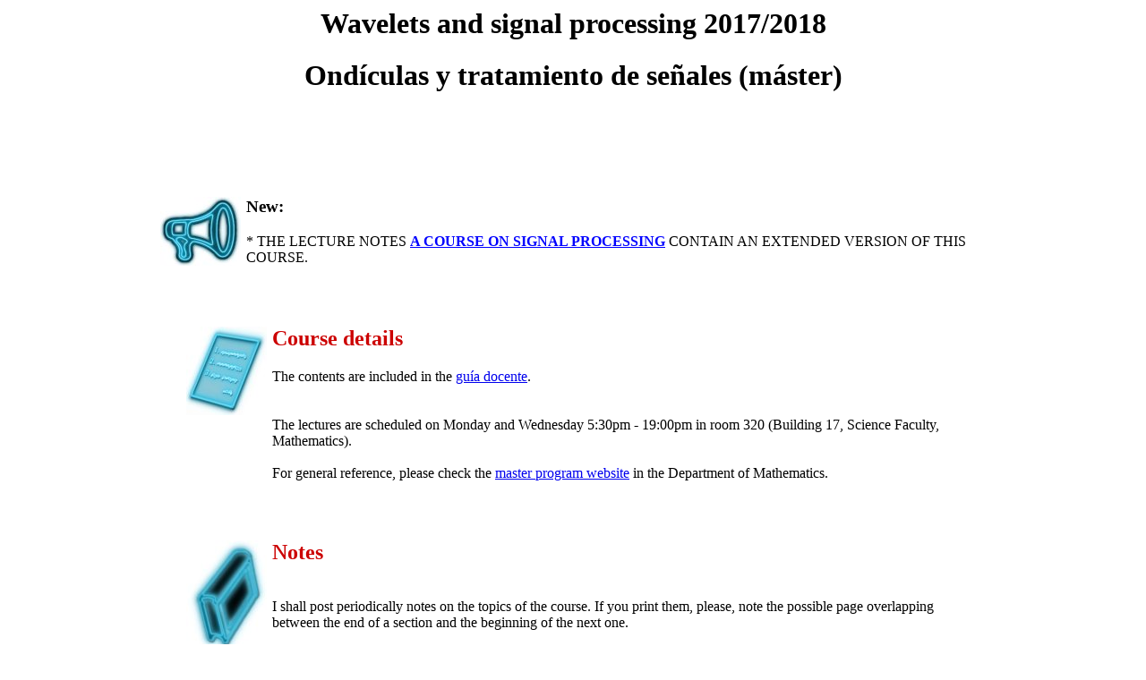

--- FILE ---
content_type: text/html
request_url: http://matematicas.uam.es/~fernando.chamizo/asignaturas/mwave1718/mwave1718.html
body_size: 28670
content:
<!DOCTYPE html PUBLIC "-//W3C//DTD HTML 4.01 Transitional//EN">
<html><head>


  
  <meta content="text/html; charset=windows-1252" http-equiv="Content-Type"><title>Wavelets and signal processing</title>
  

  
  
  <meta content="">

  
  <style></style></head><body style="background-color:white;">
<h1 style="text-align: center;">Wavelets and signal processing 2017/2018</h1>

<h1 style="text-align: center;">Ondículas y tratamiento de señales
(máster) <br>
<br>
</h1>

<br>

<br>

<br>

<table style="width: 930px; text-align: left; margin-left: auto; margin-right: auto;" border="0" cellpadding="2" cellspacing="2">

  <tbody>
    <tr>
      <td style="width: 90px; vertical-align: top;"><img style="width: 90px; height: 77px;" alt="aviso" src="../aviso.jpg"></td>
      <td>
      <h3>New: </h3>
*  THE LECTURE NOTES <b><a style="color: blue;" href="../../libreria/fich/signal_processing.pdf">A COURSE ON SIGNAL PROCESSING</a></b> CONTAIN AN EXTENDED VERSION OF THIS COURSE.<br>
      </td>
    </tr>
  </tbody>
</table>

<br>

<br>

<table style="width: 900px; text-align: left; margin-left: auto; margin-right: auto;" align="center" border="0" cellpadding="2" cellspacing="2">

  <tbody>
    <tr>
      <td style="color: white;">»</td>
      <td><br>
      </td>
      <td><br>
      </td>
    </tr>
    <tr>
      <td><br>
      </td>
      <td style="vertical-align: top;"><img style="width: 90px; height: 99px;" alt="temario" src="../tem.jpg" align="top"></td>
      <td>
      <h2><font style="font-weight: bold;" color="#cc0000">Course
details</font> </h2>
The contents are included in the <a href="https://www.uam.es/Ciencias/documento/1446740463980/32936_MasterMAT_Ondiculas_Senales_17-18.pdf?blobheader=application/pdf&amp;blobheadername1=Content-disposition&amp;blobheadername2=pragma&amp;blobheadervalue1=attachment;%20filename=32936_MasterMAT_Ondiculas_Senales_17-18.pdf&amp;blobheadervalue2=public">guía
docente</a>.<br>
      <br>
      <br>
The lectures are scheduled on Monday and Wednesday 5:30pm - 19:00pm in
room 320 (Building 17, Science Faculty, Mathematics).<br>
      <br>
For general reference, please check the <a href="http://verso.mat.uam.es/web/index.php/es/posgrado/master">master
program website</a> in the Department of Mathematics. <br>
      <br>
      <br>
      </td>
    </tr>
    <tr>
      <td style="color: white;">»</td>
      <td><br>
      </td>
      <td><br>
      </td>
    </tr>
    <tr>
      <td><br>
      </td>
      <td style="vertical-align: top;"><img style="width: 90px; height: 119px;" alt="apuntes" src="../libro.jpg" align="top"></td>
      <td>
      <h2><font style="font-weight: bold;" color="#cc0000">Notes</font>
      </h2>
      <br>
I shall post periodically notes on the topics of the course. If you
print them, please, note the possible page overlapping between the end
of a section and the beginning of the next one.<br>
      <br>
      <table style="width: 75%; text-align: left; margin-left: auto; margin-right: auto;" border="1" cellpadding="2" cellspacing="2">
        <tbody>
          <tr>
            <td style="font-weight: bold; text-align: center;">File</td>
            <td style="font-weight: bold; text-align: center;">Version<br>
            </td>
          </tr>
          <tr>
            <td style="color: rgb(153, 153, 153);"><a href="http://matematicas.uam.es/~fernando.chamizo/asignaturas/mwave1718/pagetitle.pdf"><span style="color: black;"></span></a><a href="pagetitle.pdf">Page
title</a> </td>
            <td style="color: rgb(0, 102, 0); text-align: center;"><span style="color: black;">25/Jan/2018</span><br>
            </td>
          </tr>
          <tr>
            <td style="vertical-align: top;"><a href="about.pdf">About
this course</a><br>
            </td>
            <td style="vertical-align: top; text-align: center;">25/Jan/2018</td>
          </tr>
          <tr>
            <td style="vertical-align: top;"><a href="bibliography.pdf">Bibliography</a><br>
            </td>
            <td style="vertical-align: top; text-align: center;">06/May/2018</td>
          </tr>
          <tr align="center">
            <td colspan="2" rowspan="1" style="vertical-align: top;"><span style="font-weight: bold;">Simple waves</span><br>
            </td>
          </tr>
          <tr>
            <td colspan="2" rowspan="1" style="vertical-align: top;"><span style="font-weight: bold;">1.1</span> <span style="font-style: italic;">Physical principles</span><br>
            </td>
          </tr>
          <tr>
            <td style="vertical-align: top;"><a href="111.pdf">Harmonic
oscillators</a><br>
            </td>
            <td style="vertical-align: top; text-align: center;">29/Jan/2018</td>
          </tr>
          <tr>
            <td style="vertical-align: top;"><a href="112.pdf">Electromagnetic
waves and simple circuits</a><br>
            </td>
            <td style="vertical-align: top; text-align: center;">29/Jan/2018</td>
          </tr>
          <tr>
            <td style="vertical-align: top;"><a href="113.pdf">Sound
waves</a><br>
            </td>
            <td style="vertical-align: top; text-align: center;">29/Jan/2018</td>
          </tr>
          <tr>
            <td colspan="2" rowspan="1" style="vertical-align: top;"><span style="font-weight: bold;">1.2</span> <span style="font-style: italic;">Mathematical methods and
results</span><br>
            </td>
          </tr>
          <tr>
            <td style="vertical-align: top;"><a href="121.pdf">Basic
Fourier series and integrals</a><br>
            </td>
            <td style="vertical-align: top; text-align: center;">7/Feb/2018</td>
          </tr>
          <tr>
            <td style="vertical-align: top;"><a href="122.pdf">Some
properties</a><br>
            </td>
            <td style="vertical-align: top; text-align: center;">7/Feb/2018</td>
          </tr>
          <tr>
            <td style="vertical-align: top;"><a href="123.pdf">Uncertainty</a><br>
            </td>
            <td style="vertical-align: top; text-align: center;">7/Feb/2018</td>
          </tr>
          <tr>
            <td style="vertical-align: top;"><a href="124.pdf">Gibbs
phenomenon</a><br>
            </td>
            <td style="vertical-align: top; text-align: center;">7/Feb/2018</td>
          </tr>
          <tr>
            <td style="vertical-align: top;"><a href="125.pdf">More
flavors of harmonic analysis</a><br>
            </td>
            <td style="vertical-align: top; text-align: center;">7/Feb/2018</td>
          </tr>
          <tr align="center">
            <td colspan="2" rowspan="1" style="vertical-align: top;"><span style="font-weight: bold;">Introduction to digital signals</span></td>
          </tr>
          <tr>
            <td colspan="2" rowspan="1" style="vertical-align: top;"><span style="font-weight: bold;">2.1</span> <span style="font-style: italic;">Sampling and A/D, D/A
conversion</span><br>
            </td>
          </tr>
          <tr>
            <td style="vertical-align: top;"><a href="211.pdf">Shannon
sampling theorem</a><br>
            </td>
            <td style="vertical-align: top; text-align: center;">5/Mar/2018<br>
            </td>
          </tr>
          <tr>
            <td style="vertical-align: top;"><a href="212.pdf">Basic
quantization</a><br>
            </td>
            <td style="vertical-align: top; text-align: center;">5/Mar/2018
            </td>
          </tr>
          <tr>
            <td style="vertical-align: top;"><a href="213.pdf">Data
approximation</a><br>
            </td>
            <td style="vertical-align: top; text-align: center;">14/Mar/2018<br>
            </td>
          </tr>
          <tr>
            <td style="vertical-align: top;"><a href="214.pdf">Dithering</a><br>
            </td>
            <td style="vertical-align: top; text-align: center;">14/Mar/2018
            </td>
          </tr>
          <tr>
            <td colspan="2" rowspan="1" style="vertical-align: top;"><span style="font-weight: bold;">2.2</span> <span style="font-style: italic;">Discrete Fourier analysis</span> </td>
          </tr>
          <tr>
            <td style="vertical-align: top;"><a href="221.pdf">Some
discrete transforms</a><br>
            </td>
            <td style="vertical-align: top; text-align: center;">16/Apr/2018<br>
            </td>
          </tr>
          <tr>
            <td style="vertical-align: top;"><a href="222.pdf">An
example: JPEG</a><br>
            </td>
            <td style="vertical-align: top; text-align: center;">16/Apr/2018
            </td>
          </tr>
          <tr>
            <td style="vertical-align: top;">Uncertainty revisited [not
covered this course]<br>
            </td>
            <td style="vertical-align: top;"><br>
            </td>
          </tr>
          <tr>
            <td colspan="2" rowspan="1" style="vertical-align: top;"><span style="font-weight: bold;">2.3</span> <span style="font-style: italic;">Digital filters</span><br>
            </td>
          </tr>
          <tr>
            <td style="vertical-align: top;">Convolutions from analog
to digital [not covered this course] </td>
            <td style="vertical-align: top;"><br>
            </td>
          </tr>
          <tr>
            <td style="vertical-align: top;">Basics on filter design
[not covered this course] </td>
            <td style="vertical-align: top;"><br>
            </td>
          </tr>
          <tr>
            <td style="vertical-align: top;">Simple filters in image
processing [not covered this course] </td>
            <td style="vertical-align: top;"><br>
            </td>
          </tr>
          <tr>
            <td colspan="2" rowspan="1" style="vertical-align: top; text-align: center;"><span style="font-weight: bold;">Wavelets: theory and practice</span><br>
            </td>
          </tr>
          <tr>
            <td colspan="2" rowspan="1" style="vertical-align: top;"><span style="font-weight: bold;">3.1</span> <span style="font-style: italic;">Multiresolution analysis</span><br>
            </td>
          </tr>
          <tr>
            <td style="vertical-align: top;"><a href="311.pdf">The
limits of Fourier
analysis</a><br>
            </td>
            <td style="vertical-align: top; text-align: center;">21/Apr/2018
            </td>
          </tr>
          <tr>
            <td style="vertical-align: top;"><a href="312.pdf">The
theoretical framework</a><br>
            </td>
            <td style="vertical-align: top;">24/Apr/2018<br>
            </td>
          </tr>
          <tr>
            <td style="vertical-align: top;"><a href="313.pdf">Construction
of wavelets</a><br>
            </td>
            <td style="vertical-align: top;">30/Apr/2018<br>
            </td>
          </tr>
          <tr>
            <td colspan="2" rowspan="1" style="vertical-align: top;"><span style="font-weight: bold;">3.2</span> <span style="font-style: italic;">Wavelets in practice</span><br>
            </td>
          </tr>
          <tr>
            <td style="vertical-align: top;">The D4 transform (see
pp.44-47 of <a href="http://matematicas.uam.es/~fernando.chamizo/libreria/fich/APcavan.pdf">this</a>)<br>
            </td>
            <td style="vertical-align: top;"><br>
            </td>
          </tr>
          <tr>
            <td style="vertical-align: top;">Mallat's algorithm<br>
            </td>
            <td style="vertical-align: top;"><br>
            </td>
          </tr>
          <tr>
            <td style="vertical-align: top;">Some examples and
applications<br>
            </td>
            <td style="vertical-align: top;"><br>
            </td>
          </tr>
          <tr>
            <td colspan="2" rowspan="1" style="vertical-align: top;">
            <div style="text-align: center;"><span style="font-weight: bold;">Some computational aspects</span></div>
            </td>
          </tr>
          <tr>
            <td colspan="2" rowspan="1" style="vertical-align: top;"><span style="font-weight: bold;">4.1</span> <span style="font-style: italic;">The Fast Fourier Transform</span><br>
            </td>
          </tr>
          <tr>
            <td style="vertical-align: top;">The basic algorithm<br>
            </td>
            <td style="vertical-align: top;"><br>
            </td>
          </tr>
          <tr>
            <td style="vertical-align: top;">Some variants and
applications<br>
            </td>
            <td style="vertical-align: top;"><br>
            </td>
          </tr>
          <tr>
            <td colspan="2" rowspan="1" style="vertical-align: top;"><span style="font-weight: bold;">4.2</span> <span style="font-style: italic;">Coding and compression</span><br>
            </td>
          </tr>
          <tr>
            <td style="vertical-align: top;">Entropy and Shannon
theorems<br>
            </td>
            <td style="vertical-align: top;"><br>
            </td>
          </tr>
          <tr>
            <td style="vertical-align: top;">Huffman coding<br>
            </td>
            <td style="vertical-align: top;"><br>
            </td>
          </tr>
          <tr>
            <td style="vertical-align: top;">Dictionary methods<br>
            </td>
            <td style="vertical-align: top;"><br>
            </td>
          </tr>
        </tbody>
      </table>
      <br>
      <br>
The bibliography
will be updated from time to time. Some of the topics in the previous
list might not be covered in the course if time does not permit. I
intend to write the corresponding notes anyway.<br>
      <br>
Corrections and comments are welcome. <br>
      <br>
Errata:<br>
- p.2, l.-9. y_p=Ge^{i\omega_e t}<br>
- p.11, l.3. N\to\infty<br>
- p.7, (1.23). Missing L^{-1} in the RHS.<br>
- p.49, (2.23). Extra 2 exponent.<br>
- p.49, (2.24). The denominator in the formula for a_j is without x.<br>
- p.50, formula fo L_k after (2.25) the factors of the product should
be (x-x_j)/(x_k-x_j).<br>
- p.55, (2.44). In the ranges t and t should be x and y<br>
- p.57, (2.47). Adding a number to a matrix means adding it to each
entry.<br>
- p.57, (2.48). The second matrix is M_2.<br>
- p.77. Change the title of 3.1.1 to "Windowed transforms".<br>
- p.78, (3.7). Extra hat in w.<br>
- p.82, (3.21). Missing <span style="font-style: italic;">da</span>.<br>
- p.83. Missing "Suggested readings".<br>
- p.85, after (3.40) is = \phi(x)-\phi(x-1)<br>
- p.88, p.93. Include references to [GG12] and [Her17].<br>
- p.89 Th 3.1.9. "be such that {\phi ...&nbsp; }_{k\in\Z} is orthonormal" (missing end of the sentence).<br>
- p.89, 2^{j/2} in (3.65) and 2^{j} in (3.66) (the sign of the exponent is positive).<br>
- p.90, (3.72) second parenthesis should be big. <br>
      <br>
      <br>
Material and results of some of the in class experiments:<br>
      <ul>
        <li><a href="../../dark/d_sound.html#sound1">"Adjusted" sampling</a>.
Audio files: <a href="../../dark/images/subsamp0.flac">pure tone</a>,
          <a href="../../dark/images/subsamp4.flac">adjusted signal</a>.
See the code <a href="../../dark/d_sound.html#soundp">here</a>.<br>
        </li>
        <li><a href="../../dark/d_sound.html#sound2">Quantization of
amplitude</a>. Audio files: <a href="../../dark/images/thisis.flac">original</a>,
          <a href="../../dark/images/voice8.flac">levels=8</a>, <a href="../../dark/images/voice2.flac">levels=2</a>, <a href="../../dark/images/voice3.flac">levels=3</a>. See the code <a href="../../dark/d_sound.html#soundp">here</a>.</li>
        <li><a href="../../dark/d_lloyd.html">Lloyd-Max algorithm</a>.
See the code <a href="../../dark/d_lloyd.html#code">here</a>.</li>
        <li><a href="../../dark/d_dither.html">Dithering</a>. The link
includes the output but not the codes for dithering.<br>
        </li>
        <li><a href="../../dark/d_runge.html">Runge's phenomenon</a>.
See the code <a href="../../dark/d_runge.html#code">here</a>.<br>
        </li>
        <li><a href="../../dark/d_lsplines.html">Splines are nearly
local</a>. A SAGE code is included.</li>
        <li><a href="../../dark/d_jpeg3.html">Masking Fourier
coefficients in an image</a>. See the code <a href="../../dark/d_jpeg3.html#code">here</a></li>
        <li><a href="../../dark/d_wt.html">Windowed transforms</a>. See
the code <a href="../../dark/d_wt.html#code">here</a></li>
        <li><a href="../../dark/d_haar.html">A Haar wavelet expansion</a>.
Code not included because it is part of an exercise.</li>
        <li><a href="../../dark/d_meyer.html">The Meyer wavelet</a>.
See
the code <a href="../../dark/d_meyer.html#code">here</a></li>
      </ul>
      <br>
      <br>
      </td>
    </tr>
    <tr>
      <td style="color: white;">»</td>
      <td><br>
      </td>
      <td><br>
      </td>
    </tr>
    <tr>
      <td><br>
      </td>
      <td style="vertical-align: top;"><img style="width: 90px; height: 119px;" alt="ejercicios" src="../lapiz.jpg" align="top"></td>
      <td>
      <h2><a name="Exercises_"></a><font style="font-weight: bold;" color="#cc0000">Exercises</font> </h2>
The following sheets are home assignments that contribute to the
grading.<br>
      <br>
      <table style="width: 75%; text-align: left; margin-left: auto; margin-right: auto;" border="1" cellpadding="2" cellspacing="2">
        <tbody>
          <tr>
            <td colspan="3" rowspan="1" style="font-weight: bold; text-align: center;">Home assignments</td>
          </tr>
          <tr>
            <td style="text-align: center;">File</td>
            <td style="text-align: center;">Status</td>
            <td style="text-align: center;">Deadline</td>
          </tr>
          <tr>
            <td valign="top"><a href="./problems/sheet01.pdf">Problem
set 1</a><br>
            </td>
            <td style="color: rgb(0, 102, 0);" valign="top">Available</td>
            <td style="text-align: center;" valign="top">7/March/2018<br>
            </td>
          </tr>
          <tr>
            <td valign="top"><a href="problems/sheet02.pdf">Problem
set 2</a> </td>
            <td style="color: rgb(0, 102, 0);" valign="top">Available</td>
            <td style="text-align: center;" valign="top">18/Apr/2018<br>
            </td>
          </tr>
          <tr>
            <td valign="top"><a href="problems/sheet03.pdf">Problem
set 3</a> </td>
            <td style="color: rgb(0, 102, 0);" valign="top">Available</td>
            <td style="text-align: center;" valign="top">18/May/2018<br>
            </td>
          </tr>
        </tbody>
      </table>
      <br>
      <span style="font-weight: bold;">Note:</span>
In the firstly posted version of Problem set 1, in the
third line of 5) there was a missing absolute value (this is forced
because the functions are even). It should read |x|\not\in [...,...].
The integral of f_\delta is 2 instead of 1. I have posted a corrected
version. I
am very sorry for the inconvenience.<br>
      <br>
      <span style="font-weight: bold;">Note:</span>In the first problem
of Problem set 2, with "smooth" I assume that it decays as quick as you
want, otherwise its Fourier transform could not exist or not being
regular.<br>
      <br>
      <br>
The grades for officially enrolled students can be checked in the <a href="https://posgrado.uam.es/">Moodle server</a> after the home
assignments are corrected.<br>
      <br>
As mentioned below, a 25% of the grade can be got with (non mandatory)
extra activities. From time to time some items will be added to the
following list. The plan is to propose around 12 extra activities or
so. A student completing 3 of them, not all theoretical, will get the
full 25%. More than 3 activities increase the global grade. <br>
The number preceding each activity indicates approximately the chapter
in the lecture notes it is related to.<br>
      <br>
      <table style="width: 75%; text-align: left; margin-left: auto; margin-right: auto;" border="1" cellpadding="2" cellspacing="2">
        <tbody>
          <tr>
            <td colspan="2" rowspan="1" style="text-align: center;">EXTRA
ACTIVITIES<br>
            </td>
          </tr>
          <tr>
            <td rowspan="1" colspan="2" align="center" bgcolor="#ccffff" valign="top"><font size="+1"><b>Experimental challenges</b></font><br>
            </td>
          </tr>
          <tr>
            <td style="text-align: center;"><font color="#003300">Name
and link</font><br>
            </td>
            <td style="text-align: center;"><font color="#003300">Deadline</font></td>
          </tr>
          <tr>
            <td valign="top">1. <a href="./problems/strange_beat.pdf">The
strange beat</a> (<a href="./problems/interference.mp3">interference.mp3</a>)<br>
            </td>
            <td align="center" valign="top"><span style="text-decoration: line-through;">7/Mar/2018</span> (end)<br>
            </td>
          </tr>
          <tr>
            <td valign="top">1. <a href="./problems/free_fall.pdf">A
not so free fall</a><br>
            </td>
            <td align="center" valign="top"><span style="text-decoration: line-through;">7/Mar/2018</span> (end) </td>
          </tr>
          <tr>
            <td valign="top">1. <a href="./problems/grooving_waves.pdf">Grooving
on the waves</a><br>
            </td>
            <td align="center" valign="top"><span style="text-decoration: line-through;">7/Mar/2018</span> (end) </td>
          </tr>
          <tr>
            <td style="vertical-align: top;">2. <a href="problems/moire.pdf">Moiré, qu'est-ce que c'est?</a> (<a href="http://matematicas.uam.es/~fernando.chamizo/dark/d_moire.html">sectors</a>,
            <a href="http://www.uam.es/otros/openmat/videos/videos/v_efecto_moire.flv">video</a>)<br>
            </td>
            <td style="vertical-align: top; text-align: center;"><span style="text-decoration: line-through;">18/Apr/2018 </span>(end)<br>
            </td>
          </tr>
          <tr>
            <td style="vertical-align: top;">2. <a href="problems/echo.pdf">Echo <small>echo</small> <small><small>echo</small></small></a></td>
            <td style="vertical-align: top; text-align: center;">End of
the course<br>
            </td>
          </tr>
          <tr>
            <td style="vertical-align: top;">2. <a href="problems/unhuman.pdf">Unhuman voice</a></td>
            <td style="vertical-align: top; text-align: center;">End of
the course</td>
          </tr>
          <tr>
            <td style="vertical-align: top;">2. <a href="problems/checker.pdf">Checkerboard oddity</a></td>
            <td style="vertical-align: top; text-align: center;">End of
the course</td>
          </tr>
          <tr>
            <td style="vertical-align: top;">3. <a href="problems/newwave.pdf">The new wave</a> (<a href="../../dark/d_meyer.html">The Meyer wavelet</a>) </td>
            <td style="vertical-align: top; text-align: center;">End of
the course</td>
          </tr>
          <tr>
            <td style="vertical-align: top;">3. <a href="problems/step_by_step.pdf">Step by step</a> (<a href="../../dark/d_sound.html">sound quantization</a>)</td>
            <td style="vertical-align: top; text-align: center;">End of
the course</td>
          </tr>
<tr>
            <td rowspan="1" colspan="2" align="center" bgcolor="#ccffff" valign="top"><font size="+1"><b>Theoretical challenges</b></font><br>
            </td>
          </tr>
          <tr>
            <td style="text-align: center;"><font color="#003300">Name
and link</font></td>
            <td style="text-align: center;"><font color="#003300">Deadline</font></td>
          </tr>
          <tr>
            <td valign="top">1. <a href="./problems/sawtooth.pdf">Breaking
up a sawtooth</a> </td>
            <td align="center" valign="top"><span style="text-decoration: line-through;">7/Mar/2018</span> (end) </td>
          </tr><tr>
            <td style="vertical-align: top;">3. <a href="problems/periodically_explicit.pdf">Periodically explicit</a> <br>
            </td>
            <td style="vertical-align: top; text-align: center;">End of
the course</td>
          </tr>

        </tbody>
      </table>
      <br>
      <br>
      <br>
      </td>
    </tr>
    <tr>
      <td style="color: white;">»</td>
      <td><br>
      </td>
      <td><br>
      </td>
    </tr>
    <tr>
      <td><br>
      </td>
      <td style="vertical-align: top;"><img style="width: 90px; height: 111px;" alt="examenes" src="../10.jpg" align="top"></td>
      <td>
      <h2><a name="Grading_"></a><font style="font-weight: bold;" color="#cc0000">Grading</font> </h2>
      <br>
The grading is as follows:<br>
      <br>
      <div style="margin-left: 40px;">1) Home assignments 75%.<br>
      </div>
      <div style="margin-left: 40px;">2) Final exam* or extra
activities
25%.<br>
      </div>
      <br>
For extra activities, see <a href="#Exercises_">Exercises</a>.<br>
      <br>
      <small>*According with the information "Decanato" sent me, the
final exam is
scheduled at 01.17.SS.320 in 18/May/2018. Please check this information
if you are willing to attend.</small><br>
      <br>
      <br>
      <span style="font-weight: bold;"></span></td>
    </tr>
    <tr>
      <td style="color: white;"><br>
      </td>
      <td><br>
      </td>
      <td><br>
      </td>
    </tr>
    <tr>
      <td><br>
      </td>
      <td style="vertical-align: top;"><img style="width: 90px; height: 108px;" alt="enlaces" src="../enlac.jpg" align="top"></td>
      <td>
      <h2><a name="Enlaces_"></a><font style="font-weight: bold;" color="#cc0000">Links</font> </h2>
General:<br>
      <ul>
        <li>Quick search of mathematical definitions: <a href="http://mathworld.wolfram.com/letters/">Mathworld</a>, <a href="http://planetmath.org/">PlanetMath</a>, <a href="http://en.wikipedia.org/wiki/Mathematics_portal">Wikipedia
(Mathematics portal)</a>. </li>
        <li>Biographies of mathematicians: <a href="http://www-groups.dcs.st-andrews.ac.uk/%7Ehistory/BiogIndex.html">MacTutor
History of Mathematics archive</a>. </li>
        <li>Several courses: <a href="http://www.matematicas.net/">El
paraíso de las matemáticas</a>, <a href="http://ocw.mit.edu/OcwWeb/Mathematics/index.htm">MIT
Open Course Ware</a>.</li>
        <li>Mathematical quotations: <a href="http://math.furman.edu/%7Emwoodard/mqs/mquot.shtml">Furman
University Mathematical Quotation Server</a>, <a href="http://www-groups.dcs.st-andrews.ac.uk/%7Ehistory/Quotations/index.html">MacTutor
History of Mathematics archive</a>. </li>
      </ul>
For this subject:<br>
      <ul>
        <li>Teaching guide: <a href="https://www.uam.es/Ciencias/documento/1446740463980/32936_MasterMAT_Ondiculas_Senales_17-18.pdf?blobheader=application/pdf&amp;blobheadername1=Content-disposition&amp;blobheadername2=pragma&amp;blobheadervalue1=attachment;%20filename=32936_MasterMAT_Ondiculas_Senales_17-18.pdf&amp;blobheadervalue2=public">Wavelets
and signal processing</a>.
&#8203;&#8203;&#8203;&#8203;</li>
        <li><a href="http://biblos.uam.es/uhtbin/cgisirsi/?ps=ghU9wa0mEg/FILOSOFIA/231510234/28/8093/X">Recommended
bibliography</a> in the library of the UAM.</li>
        <li><a href="https://www.youtube.com/watch?v=spUNpyF58BY">But
what is the Fourier transform? A visual introduction</a> in youtube.</li>
        <li><a href="http://www.szynalski.com/tone-generator/">Online
tone generator</a> by T.P. Szynalski.</li>
        <li><a href="https://www.echalk.co.uk/Science/biology/hearing/HowOldIsYourHearing/resource.html">How
old is your hearing? </a> Test audible frequencies.</li>
        <li><a href="http://auditoryneuroscience.com/topics/two-formant-artificial-vowels">Two
formant artificial vowels</a>. Auditory Neuroscience.</li>
        <li><a href="http://caca.zoy.org/study/">Dithering</a>. Libcaca
study.</li>
        <li><a href="http://www.tannerhelland.com/4660/dithering-eleven-algorithms-source-code/">Dithering</a>
by Tanner Helland.</li>
        <li><a href="https://en.wikipedia.org/wiki/Discrete_cosine_transform">DCT article</a> in the Wikipedia.<br>
        </li>
        <li><a href="https://en.wikipedia.org/wiki/JPEG">JPEG article</a> in the Wikipedia.<br>
        </li>
        <li><a href="http://verso.mat.uam.es/%7Eeugenio.hernandez/Otros/Ondiculas-EH-2017-v3.pdf">Ondículas: historia, teoría y aplicación</a> by E. Hernández.</li>
        <li><a href="https://arxiv.org/abs/1503.04874">Constructing an orthonormal wavelet from an MRA</a> by K. H. Lee and G. L. Weiss.<br>
        </li>

      </ul>
      </td>
    </tr>
  </tbody>
</table>

<br>

<br>

<br>

<br>

<br>

<br>

<br>

<br>

<br>

</body></html>
